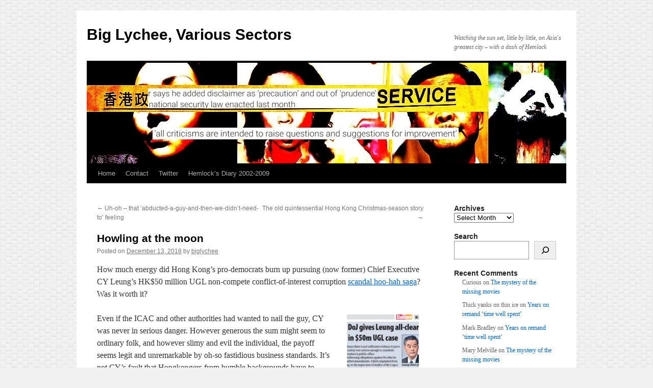

--- FILE ---
content_type: text/html; charset=UTF-8
request_url: https://www.biglychee.com/2018/12/13/howling-at-the-moon/
body_size: 16977
content:
<!DOCTYPE html><html lang="en-US"><head><script data-no-optimize="1">var litespeed_docref=sessionStorage.getItem("litespeed_docref");litespeed_docref&&(Object.defineProperty(document,"referrer",{get:function(){return litespeed_docref}}),sessionStorage.removeItem("litespeed_docref"));</script> <meta charset="UTF-8" /><title>
Howling at the moon | Big Lychee, Various Sectors</title><link rel="profile" href="https://gmpg.org/xfn/11" /><link rel="pingback" href="https://www.biglychee.com/xmlrpc.php"><meta name='robots' content='max-image-preview:large' /><link rel="alternate" type="application/rss+xml" title="Big Lychee, Various Sectors &raquo; Feed" href="https://www.biglychee.com/feed/" /><link rel="alternate" type="application/rss+xml" title="Big Lychee, Various Sectors &raquo; Comments Feed" href="https://www.biglychee.com/comments/feed/" /><link rel="alternate" type="application/rss+xml" title="Big Lychee, Various Sectors &raquo; Howling at the moon Comments Feed" href="https://www.biglychee.com/2018/12/13/howling-at-the-moon/feed/" /><link rel="alternate" title="oEmbed (JSON)" type="application/json+oembed" href="https://www.biglychee.com/wp-json/oembed/1.0/embed?url=https%3A%2F%2Fwww.biglychee.com%2F2018%2F12%2F13%2Fhowling-at-the-moon%2F" /><link rel="alternate" title="oEmbed (XML)" type="text/xml+oembed" href="https://www.biglychee.com/wp-json/oembed/1.0/embed?url=https%3A%2F%2Fwww.biglychee.com%2F2018%2F12%2F13%2Fhowling-at-the-moon%2F&#038;format=xml" /><style id="litespeed-ucss">a,body,cite,div,em,form,h1,h3,html,img,label,li,span{background:#fff0;border:0;margin:0;padding:0;vertical-align:baseline}ol,p,ul{background:#fff0;padding:0;vertical-align:baseline}h1,h3{clear:both;font-weight:400}a img,ol,p,ul{border:0}#container{float:left;margin:0-240px 0 0;width:100%}#content{margin:0 280px 0 20px}#primary{float:right;overflow:hidden;width:220px}#footer{clear:both;width:100%}body,input{font-family:Georgia,"Bitstream Charter",serif}#access .menu,#site-info,#site-title,.comment-meta,.entry-meta,.entry-title,.entry-utility,.navigation,.reply,.widget-title,h3#comments-title{font-family:"Helvetica Neue",Arial,Helvetica,"Nimbus Sans L",sans-serif}#access .menu-header{margin:0 auto}#branding,#colophon,#main,#wrapper{margin:0 auto;width:940px}#wrapper{background:#fff;margin:20px auto 0;padding:0 20px}#site-info{float:left;font-size:14px;width:700px}#site-generator{float:right;width:220px}body{background:#f1f1f1}body,input{color:#666;font-size:12px;line-height:18px}p{margin:0 0 18px}ol,ul{list-style:square;margin:0 0 18px 1.5em}ol{list-style:decimal}ul ul{margin-bottom:0}cite,em{font-style:italic}a:link{color:#06c}a:visited{color:#743399}a:active,a:hover{color:#ff4b33}.screen-reader-text{position:absolute!important}a.skip-link:focus{background-color:#ddd;clip-path:none;color:#333;display:block;font-size:16px;height:auto;left:5px;line-height:1.5;padding:16px 24px;text-decoration:none;top:5px;width:auto;z-index:100000}#header{padding:30px 0 0}#site-title{float:left;font-size:30px;line-height:36px;margin:0 0 18px;width:700px}#site-title a{color:#000;font-weight:700;text-decoration:none}#site-description{clear:right;float:right;font-style:italic;margin:15px 0 18px;width:220px}#access,#branding img{display:block;float:left}#branding img{border-top:4px solid #000;border-bottom:1px solid #000}#access{background:#000;margin:0 auto;width:940px}#access .menu-header{font-size:13px;margin-left:12px;width:928px}#access .menu-header ul{list-style:none;margin:0}#access .menu-header li{float:left;position:relative}#access a{color:#aaa;display:block;line-height:38px;padding:0 10px;text-decoration:none}#access li:hover>a{background:#333;color:#fff}#main{clear:both;overflow:hidden;padding:40px 0 0}#content{margin-bottom:36px;color:#333;font-size:16px;line-height:24px}#content ol,#content p{margin-bottom:24px}#content h1,#content h3{color:#000;line-height:1.5em;margin:0 0 20px}.hentry{margin:0 0 48px}.single .hentry{margin:0 0 36px}#content .entry-title,h3#comments-title{color:#000;font-weight:700;margin-bottom:0}#content .entry-title{font-size:21px;line-height:1.3em}.entry-meta{color:#777;font-size:12px}.entry-content{clear:both;padding:12px 0 0}.entry-utility{clear:both;color:#777;font-size:12px;line-height:18px}.entry-meta a,.entry-utility a{color:#777}.entry-meta a:hover,.entry-utility a:hover{color:#ff4b33}.widget-container img,img.size-full{max-width:100%;height:auto}.alignright,img.alignright{display:inline;float:right;margin-left:24px;margin-top:4px}.aligncenter,img.aligncenter{display:block;margin-left:auto;margin-right:auto}img.aligncenter{clear:both}img.aligncenter,img.alignright{margin-bottom:12px}.navigation{color:#777;font-size:12px;line-height:18px;overflow:hidden}.navigation a:link,.navigation a:visited{color:#777;text-decoration:none}.navigation a:active,.navigation a:hover{color:#ff4b33}.nav-previous{float:left;width:50%}.nav-next{float:right;text-align:right;width:50%}#nav-above{margin:0 0 18px;display:none}.single #nav-above{display:block}#nav-below{margin:-18px 0 0}#comments{clear:both}h3#comments-title{font-size:20px;padding:24px 0}.commentlist{list-style:none;margin:0}.commentlist li.comment{border-bottom:1px solid #e7e7e7;line-height:24px;margin:0 0 24px;padding:0 0 0 56px;position:relative}.commentlist li:last-child{border-bottom:none;margin-bottom:0}#comments .comment-body p:last-child{margin-bottom:6px}.comment-author cite{color:#000;font-style:normal;font-weight:700}.comment-author .says{font-style:italic}.comment-meta{font-size:12px;margin:0 0 18px}.comment-meta a:link,.comment-meta a:visited{color:#777;text-decoration:none}.comment-meta a:active,.comment-meta a:hover{color:#ff4b33}.reply{font-size:12px;padding:0 0 24px}.nocomments,.wp-block-archives-dropdown label{display:none}.widget-area ul{list-style:none;margin-left:0}.widget-area ul ul{list-style:square;margin-left:1.3em}.widget-area select{max-width:100%}.widget-container{word-wrap:break-word;-webkit-hyphens:auto;-moz-hyphens:auto;hyphens:auto;margin:0 0 18px}.widget-title{color:#222;font-weight:700}.widget-area a:link,.widget-area a:visited{text-decoration:none}#site-generator a:hover,.widget-area a:active,.widget-area a:hover{text-decoration:underline}#main .widget-area ul{margin-left:0;padding:0 20px 0 0}#main .widget-area ul ul{border:0;margin-left:1.3em;padding:0}#footer{margin-bottom:20px}#colophon{border-top:4px solid #000;margin-top:-4px;overflow:hidden;padding:18px 0}#site-info{font-weight:700}#site-generator a,#site-info a{color:#000;text-decoration:none}#site-generator{font-style:italic;position:relative}#site-generator a{background:url(/wp-content/themes/twentyten/images/wordpress.png)center left no-repeat;color:#666;display:inline-block;line-height:16px;padding-left:20px}#access,.entry-meta,.entry-utility,.navigation,.widget-area{-webkit-text-size-adjust:120%}#site-description{-webkit-text-size-adjust:none}@media print{body{background:0 0!important}#wrapper{clear:both!important;display:block!important;float:none!important;position:relative!important}#header{border-bottom:2pt solid #000;padding-bottom:18pt}#colophon{border-top:2pt solid #000}#site-description,#site-title{float:none;line-height:1.4em;margin:0;padding:0}#site-title{font-size:13pt}.entry-content{font-size:14pt;line-height:1.6em}.entry-title{font-size:21pt}#access,#branding img,.navigation,.widget-area{display:none!important}#container,#content,#footer,#header{margin:0;width:100%}#content{margin:24pt 0 0}#site-generator,#site-info{float:none;width:auto}#colophon{width:auto}#site-generator a{margin:0;padding:0}#main{display:inline}}.wp-block-archives,.wp-block-group,ol,ul{box-sizing:border-box}.wp-block-search__button{margin-left:10px;word-break:normal}.wp-block-search__button.has-icon{line-height:0}.wp-block-search__button svg{height:1.25em;min-height:24px;min-width:24px;width:1.25em;fill:currentColor;vertical-align:text-bottom}:where(.wp-block-search__button){border:1px solid #ccc;padding:6px 10px}.wp-block-search__inside-wrapper{display:flex;flex:auto;flex-wrap:nowrap;max-width:100%}.wp-block-search__label{width:100%}.wp-block-search__input{appearance:none;border:1px solid #949494;flex-grow:1;margin-left:0;margin-right:0;min-width:3rem;padding:8px;text-decoration:unset!important}:where(.wp-block-search__input){font-family:inherit;font-size:inherit;font-style:inherit;font-weight:inherit;letter-spacing:inherit;line-height:inherit;text-transform:inherit}.entry-content{counter-reset:footnotes}.wp-element-button{cursor:pointer}:root{--wp--preset--font-size--normal:16px;--wp--preset--font-size--huge:42px}.aligncenter{clear:both}.screen-reader-text{border:0;clip-path:inset(50%);height:1px;margin:-1px;overflow:hidden;padding:0;width:1px;word-wrap:normal!important}.screen-reader-text:focus{background-color:#ddd;clip-path:none;color:#444;display:block;font-size:1em;height:auto;left:5px;line-height:normal;padding:15px 23px 14px;text-decoration:none;top:5px;width:auto;z-index:100000}html :where(img[class*=wp-image-]){height:auto;max-width:100%}.wp-block-search .wp-block-search__label{font-weight:700}.wp-block-search__button{border:1px solid #ccc;padding:.375em .625em}:root{--wp--preset--aspect-ratio--square:1;--wp--preset--aspect-ratio--4-3:4/3;--wp--preset--aspect-ratio--3-4:3/4;--wp--preset--aspect-ratio--3-2:3/2;--wp--preset--aspect-ratio--2-3:2/3;--wp--preset--aspect-ratio--16-9:16/9;--wp--preset--aspect-ratio--9-16:9/16;--wp--preset--color--black:#000;--wp--preset--color--cyan-bluish-gray:#abb8c3;--wp--preset--color--white:#fff;--wp--preset--color--pale-pink:#f78da7;--wp--preset--color--vivid-red:#cf2e2e;--wp--preset--color--luminous-vivid-orange:#ff6900;--wp--preset--color--luminous-vivid-amber:#fcb900;--wp--preset--color--light-green-cyan:#7bdcb5;--wp--preset--color--vivid-green-cyan:#00d084;--wp--preset--color--pale-cyan-blue:#8ed1fc;--wp--preset--color--vivid-cyan-blue:#0693e3;--wp--preset--color--vivid-purple:#9b51e0;--wp--preset--color--blue:#0066cc;--wp--preset--color--medium-gray:#666;--wp--preset--color--light-gray:#f1f1f1;--wp--preset--gradient--vivid-cyan-blue-to-vivid-purple:linear-gradient(135deg,rgba(6,147,227,1) 0%,rgb(155,81,224) 100%);--wp--preset--gradient--light-green-cyan-to-vivid-green-cyan:linear-gradient(135deg,rgb(122,220,180) 0%,rgb(0,208,130) 100%);--wp--preset--gradient--luminous-vivid-amber-to-luminous-vivid-orange:linear-gradient(135deg,rgba(252,185,0,1) 0%,rgba(255,105,0,1) 100%);--wp--preset--gradient--luminous-vivid-orange-to-vivid-red:linear-gradient(135deg,rgba(255,105,0,1) 0%,rgb(207,46,46) 100%);--wp--preset--gradient--very-light-gray-to-cyan-bluish-gray:linear-gradient(135deg,rgb(238,238,238) 0%,rgb(169,184,195) 100%);--wp--preset--gradient--cool-to-warm-spectrum:linear-gradient(135deg,rgb(74,234,220) 0%,rgb(151,120,209) 20%,rgb(207,42,186) 40%,rgb(238,44,130) 60%,rgb(251,105,98) 80%,rgb(254,248,76) 100%);--wp--preset--gradient--blush-light-purple:linear-gradient(135deg,rgb(255,206,236) 0%,rgb(152,150,240) 100%);--wp--preset--gradient--blush-bordeaux:linear-gradient(135deg,rgb(254,205,165) 0%,rgb(254,45,45) 50%,rgb(107,0,62) 100%);--wp--preset--gradient--luminous-dusk:linear-gradient(135deg,rgb(255,203,112) 0%,rgb(199,81,192) 50%,rgb(65,88,208) 100%);--wp--preset--gradient--pale-ocean:linear-gradient(135deg,rgb(255,245,203) 0%,rgb(182,227,212) 50%,rgb(51,167,181) 100%);--wp--preset--gradient--electric-grass:linear-gradient(135deg,rgb(202,248,128) 0%,rgb(113,206,126) 100%);--wp--preset--gradient--midnight:linear-gradient(135deg,rgb(2,3,129) 0%,rgb(40,116,252) 100%);--wp--preset--font-size--small:13px;--wp--preset--font-size--medium:20px;--wp--preset--font-size--large:36px;--wp--preset--font-size--x-large:42px;--wp--preset--spacing--20:0.44rem;--wp--preset--spacing--30:0.67rem;--wp--preset--spacing--40:1rem;--wp--preset--spacing--50:1.5rem;--wp--preset--spacing--60:2.25rem;--wp--preset--spacing--70:3.38rem;--wp--preset--spacing--80:5.06rem;--wp--preset--shadow--natural:6px 6px 9px rgba(0, 0, 0, 0.2);--wp--preset--shadow--deep:12px 12px 50px rgba(0, 0, 0, 0.4);--wp--preset--shadow--sharp:6px 6px 0px rgba(0, 0, 0, 0.2);--wp--preset--shadow--outlined:6px 6px 0px -3px rgba(255, 255, 255, 1), 6px 6px rgba(0, 0, 0, 1);--wp--preset--shadow--crisp:6px 6px 0px rgba(0, 0, 0, 1)}.recent-comments-list{list-style-type:none;padding-left:0;margin-left:0}.recent-comments-list>li{margin-bottom:.7em;display:block}.recent-comment::before{position:relative;vertical-align:top;display:inline-block}.recent-comment .comment-wrap{display:inline-block}.bluesky-social-integration-last-post{--bluesky-card-bg:white;--bluesky-card-txt:#0b0f14;--bluesky-card-txt-alt:rgb(66, 87, 108);--bluesky-image-br:var(--bluesky-card-avatar-size);--bluesky-primary-color:#1083fe;--bluesky-card-border:1px solid rgb(212, 219, 226);--bluesky-card-br:8px;--bluesky-card-spacing:16px;--bluesky-card-avatar-size:90px;line-height:var(--bluesky-posts-custom-global-line-height,1.25)!important;container-type:inline-size;background:var(--bluesky-card-bg)!important;border:var(--bluesky-card-border)!important;padding:0;list-style:none!important;border-radius:var(--bluesky-card-br)!important;color:var(--bluesky-card-txt)!important;overflow:hidden;box-sizing:border-box}.bluesky-social-integration-last-post *{box-sizing:border-box}.bluesky-social-integration-last-post .screen-reader-text{position:absolute;inset-inline-start:-9999em;height:1px;width:1px;overflow:hidden}.bluesky-social-integration-last-post img{max-width:100%;height:auto}.bluesky-social-integration-last-post p{color:var(--bluesky-card-txt)!important}.bluesky-social-integration-last-post-item,.bluesky-social-integration-last-post-list{padding:0;margin:0;position:relative;list-style:none!important}.bluesky-social-integration-last-post-item{display:flex;gap:8px;padding:16px 8px}.bluesky-social-integration-last-post-item+.bluesky-social-integration-last-post-item{border-top:var(--bluesky-card-border)!important}.bluesky-social-integration-last-post-link{position:absolute;inset:0}.bluesky-social-integration-last-post-item .bluesky-social-integration-last-post-content a,.bluesky-social-integration-last-post-item p,.bluesky-social-integration-post-content-text{position:relative;z-index:1}.bluesky-social-integration-post-content-text a{color:var(--bluesky-primary-color)}.bluesky-social-integration-last-post-header{flex-shrink:0}.bluesky-social-integration-last-post-header .avatar{width:42px!important;height:42px!important;border-radius:21px!important}.bluesky-social-integration-post-account-info-names.bluesky-social-integration-post-account-info-names{margin:0 0 6px!important;line-height:var(--bluesky-posts-custom-account-info-names-lh,1.4)!important;color:var(--bluesky-card-txt-alt)!important}.bluesky-social-integration-post-account-info-name.bluesky-social-integration-post-account-info-name{font-size:var(--bluesky-posts-custom-account-info-names-fs,16px)!important}.bluesky-social-integration-post-account-info-date.bluesky-social-integration-post-account-info-date,.bluesky-social-integration-post-account-info-handle.bluesky-social-integration-post-account-info-handle{font-size:var(--bluesky-posts-custom-handle-fs,14px)!important}.bluesky-social-integration-post-account-info-name.bluesky-social-integration-post-account-info-name{color:var(--bluesky-card-txt-alt)!important;font-weight:700!important}.bluesky-social-integration-post-account-info-date::before{content:" · "}.bluesky-social-integration-last-post-content{word-wrap:break-word!important;word-break:break-word!important;font-size:var(--bluesky-posts-custom-post-content-fs,15px)!important}.bluesky-social-integration-last-post-content>:first-child{margin-top:0}.bluesky-social-integration-last-post-content>:last-child{margin-bottom:0}.bluesky-social-integration-post-gallery{display:grid;grid-template-columns:auto;grid-auto-flow:column;gap:4px;margin-top:8px}.bluesky-social-integration-post-gallery img{border-radius:4px}.bluesky-social-integration-post-gallery .bluesky-gallery-image{display:inline-flex}.bluesky-social-integration-last-post.theme-light{--bluesky-card-bg:white;--bluesky-card-txt:#0b0f14;--bluesky-card-txt-alt:rgb(66, 87, 108);--bluesky-card-border:1px solid rgb(212, 219, 226);--bluesky-primary-color:#1083fe}@container (max-width:340px){.bluesky-social-integration-last-post.display-default .bluesky-social-integration-last-post-header .avatar{width:32px!important;height:32px!important}}body.custom-background{background-image:url(https://www.biglychee.com/wp-content/uploads/2015/01/KcLIiHI.jpg);background-position:left top;background-size:auto;background-repeat:repeat;background-attachment:scroll}</style><link rel="https://api.w.org/" href="https://www.biglychee.com/wp-json/" /><link rel="alternate" title="JSON" type="application/json" href="https://www.biglychee.com/wp-json/wp/v2/posts/20686" /><link rel="EditURI" type="application/rsd+xml" title="RSD" href="https://www.biglychee.com/xmlrpc.php?rsd" /><meta name="generator" content="WordPress 6.9" /><link rel="canonical" href="https://www.biglychee.com/2018/12/13/howling-at-the-moon/" /><link rel='shortlink' href='https://www.biglychee.com/?p=20686' /><meta name="generator" content="performance-lab 4.0.1; plugins: embed-optimizer, image-prioritizer, nocache-bfcache, speculation-rules, web-worker-offloading, webp-uploads"><meta name="generator" content="web-worker-offloading 0.2.0"><meta name="generator" content="webp-uploads 2.6.1"><meta name="generator" content="speculation-rules 1.6.0"><meta data-od-replaced-content="optimization-detective 1.0.0-beta4" name="generator" content="optimization-detective 1.0.0-beta4; url_metric_groups={0:empty, 480:empty, 600:empty, 782:populated}"><meta name="generator" content="embed-optimizer 1.0.0-beta3"><meta name="generator" content="image-prioritizer 1.0.0-beta3"><link rel="icon" href="https://www.biglychee.com/wp-content/uploads/2017/10/lychee.png" sizes="32x32" /><link rel="icon" href="https://www.biglychee.com/wp-content/uploads/2017/10/lychee.png" sizes="192x192" /><link rel="apple-touch-icon" href="https://www.biglychee.com/wp-content/uploads/2017/10/lychee.png" /><meta name="msapplication-TileImage" content="https://www.biglychee.com/wp-content/uploads/2017/10/lychee.png" /></head><body class="wp-singular post-template-default single single-post postid-20686 single-format-standard custom-background wp-theme-twentyten"><div id="wrapper" class="hfeed">
<a href="#content" class="screen-reader-text skip-link">Skip to content</a><div id="header"><div id="masthead"><div id="branding" role="banner"><div id="site-title">
<span>
<a href="https://www.biglychee.com/" rel="home" >Big Lychee, Various Sectors</a>
</span></div><div id="site-description">Watching the sun set, little by little, on Asia&#039;s greatest city &#8211; with a dash of Hemlock</div>
<img data-lazyloaded="1" src="[data-uri]" data-od-removed-fetchpriority="high" data-od-xpath="/HTML/BODY/DIV[@id=&apos;wrapper&apos;]/*[2][self::DIV]/*[1][self::DIV]/*[1][self::DIV]/*[3][self::IMG]" data-src="https://www.biglychee.com/wp-content/uploads/2024/04/Hed-2024-04-21.jpg.webp" width="940" height="197" alt="Big Lychee, Various Sectors" data-srcset="https://www.biglychee.com/wp-content/uploads/2024/04/Hed-2024-04-21.jpg.webp 940w, https://www.biglychee.com/wp-content/uploads/2024/04/Hed-2024-04-21-300x63.jpg.webp 300w, https://www.biglychee.com/wp-content/uploads/2024/04/Hed-2024-04-21-768x161.jpg.webp 768w" data-sizes="(max-width: 940px) 100vw, 940px" decoding="async"  /></div><div id="access" role="navigation"><div class="menu-header"><ul id="menu-menu-1" class="menu"><li id="menu-item-13289" class="menu-item menu-item-type-custom menu-item-object-custom menu-item-home menu-item-13289"><a href="https://www.biglychee.com/">Home</a></li><li id="menu-item-13297" class="menu-item menu-item-type-custom menu-item-object-custom menu-item-13297"><a href="mailto:biglychee@biglychee.com">Contact</a></li><li id="menu-item-13343" class="menu-item menu-item-type-custom menu-item-object-custom menu-item-13343"><a href="https://twitter.com/HKBigLychee">Twitter</a></li><li id="menu-item-13296" class="menu-item menu-item-type-custom menu-item-object-custom menu-item-13296"><a href="https://www.biglychee.com/HemlocksJunk.html">Hemlock&#8217;s Diary 2002-2009</a></li></ul></div></div></div></div><div id="main"><div id="container"><div id="content" role="main"><div id="nav-above" class="navigation"><div class="nav-previous"><a href="https://www.biglychee.com/2018/12/12/uh-oh-that-abducted-a-guy-and-then-we-didnt-need-to-feeling/" rel="prev"><span class="meta-nav">&larr;</span> Uh-oh – that ‘abducted-a-guy-and-then-we-didn’t-need-to’ feeling</a></div><div class="nav-next"><a href="https://www.biglychee.com/2018/12/14/the-old-quintessential-hong-kong-christmas-season-story/" rel="next">The old quintessential Hong Kong Christmas-season story <span class="meta-nav">&rarr;</span></a></div></div><div id="post-20686" class="post-20686 post type-post status-publish format-standard hentry category-uncategorized"><h1 class="entry-title">Howling at the moon</h1><div class="entry-meta">
<span class="meta-prep meta-prep-author">Posted on</span> <a href="https://www.biglychee.com/2018/12/13/howling-at-the-moon/" title="12:06 pm" rel="bookmark"><span class="entry-date">December 13, 2018</span></a> <span class="meta-sep">by</span> <span class="author vcard"><a class="url fn n" href="https://www.biglychee.com/author/administrator/" title="View all posts by biglychee">biglychee</a></span></div><div class="entry-content"><p>How much energy did Hong Kong’s pro-democrats burn up pursuing (now former) Chief Executive CY Leung’s HK$50 million UGL non-compete conflict-of-interest corruption <a href="https://www.scmp.com/news/hong-kong/politics/article/2177693/former-hong-kong-chief-executive-cy-leung-cleared-any">scandal hoo-hah saga</a>? Was it worth it?</p><p><a href="https://www.youtube.com/watch?v=go9J9REtfdA"><img data-lazyloaded="1" src="[data-uri]" data-od-xpath="/HTML/BODY/DIV[@id=&apos;wrapper&apos;]/*[3][self::DIV]/*[1][self::DIV]/*[1][self::DIV]/*[2][self::DIV]/*[3][self::DIV]/*[2][self::P]/*[1][self::A]/*[1][self::IMG]" decoding="async" class="alignright size-full wp-image-20687" data-src="https://www.biglychee.com/wp-content/uploads/2018/12/Stan-DoJ.jpg.webp" alt="" width="158" height="280" /></a>Even if the ICAC and other authorities had wanted to nail the guy, CY was never in serious danger. However generous the sum might seem to ordinary folk, and however slimy and evil the individual, the payoff seems legit and unremarkable by oh-so fastidious business standards. It’s not CY’s fault that Hongkongers from humble backgrounds have to work their way up in the world through such tawdry professions as real-estate intermediary.</p><p>By making such a fuss about the payment and non-declaration-of-interest, the pro-dems added somewhat to the tarnishing of CY’s image, already plummeting nicely. The Holden Chow <a href="https://www.hongkongfp.com/2018/12/12/breaking-insufficient-evidence-convict-ex-hong-kong-leader-cy-leung-50million-deal-says-dept-justice/">sub-plot</a>, highlighting a pro-Beijing dimwit’s haplessness, was arguably worth some of the effort.</p><p>Of course, for two decades the pro-dems have channeled much of their determination into a fruitless fight for political reform and democracy. The ‘wolf hunt’ was a relatively minor campaign. But could they have made life harder for the government – and Beijing – by instead stirring up popular discontent on more down-to-earth issues like housing, schools and hospitals?</p><p>This is all in the past tense because the days of constitutional opposition are coming to an end. As Beijing tightens control, the Legislative Council’s powers to delay and question the government are being weakened, and loyalty tests will increasingly hinder even moderate pan-dems’ access to the forum. The irony is that, outside that formal structure, future opposition will not have the luxury of devoting time and energy to distractions like a CE’s non-compete agreements.</p><p><a href="https://www.youtube.com/watch?v=go9J9REtfdA"><img data-lazyloaded="1" src="[data-uri]" data-od-xpath="/HTML/BODY/DIV[@id=&apos;wrapper&apos;]/*[3][self::DIV]/*[1][self::DIV]/*[1][self::DIV]/*[2][self::DIV]/*[3][self::DIV]/*[6][self::P]/*[1][self::A]/*[1][self::IMG]" decoding="async" class="aligncenter size-full wp-image-20688" data-src="https://www.biglychee.com/wp-content/uploads/2018/12/TwHK-TWN.jpg.webp" alt="" width="324" height="146" data-srcset="https://www.biglychee.com/wp-content/uploads/2018/12/TwHK-TWN.jpg.webp 324w, https://www.biglychee.com/wp-content/uploads/2018/12/TwHK-TWN-300x135.jpg.webp 300w" data-sizes="(max-width: 324px) 100vw, 324px" /></a></p></div><div class="entry-utility">
This entry was posted in <a href="https://www.biglychee.com/category/uncategorized/" rel="category tag">Blog</a>. Bookmark the <a href="https://www.biglychee.com/2018/12/13/howling-at-the-moon/" title="Permalink to Howling at the moon" rel="bookmark">permalink</a>.</div></div><div id="nav-below" class="navigation"><div class="nav-previous"><a href="https://www.biglychee.com/2018/12/12/uh-oh-that-abducted-a-guy-and-then-we-didnt-need-to-feeling/" rel="prev"><span class="meta-nav">&larr;</span> Uh-oh – that ‘abducted-a-guy-and-then-we-didn’t-need-to’ feeling</a></div><div class="nav-next"><a href="https://www.biglychee.com/2018/12/14/the-old-quintessential-hong-kong-christmas-season-story/" rel="next">The old quintessential Hong Kong Christmas-season story <span class="meta-nav">&rarr;</span></a></div></div><div id="comments"><h3 id="comments-title">
5 Responses to <em>Howling at the moon</em></h3><ol class="commentlist"><li class="comment even thread-even depth-1" id="li-comment-141930"><div id="comment-141930"><div class="comment-author vcard">
<cite class="fn">Obiter Docta SC QC WC</cite> <span class="says">says:</span></div><div class="comment-meta commentmetadata"><a href="https://www.biglychee.com/2018/12/13/howling-at-the-moon/#comment-141930">
December 13, 2018 at 12:29 pm					</a></div><div class="comment-body"><p>You are wrong about CY.</p><p>A brief about him was issued a year ago and is being studied in London.</p><p>Carrie just has to give the go-ahead. She has so many hassles at present, she would love a distraction.  She will rise like a Phoenix. Peking doesn&#8217;t give a fock about yesterday&#8217;s henchmen either. You know that.</p><p>You heard it here first.</p></div><div class="reply"></div></div></li><li class="comment odd alt thread-odd thread-alt depth-1" id="li-comment-141931"><div id="comment-141931"><div class="comment-author vcard">
<cite class="fn">Stephen</cite> <span class="says">says:</span></div><div class="comment-meta commentmetadata"><a href="https://www.biglychee.com/2018/12/13/howling-at-the-moon/#comment-141931">
December 13, 2018 at 1:42 pm					</a></div><div class="comment-body"><p>Was it worth it ?</p><p>Yes. In the eyes of most Hong Kongers, especially after seeing Sir Bow Tie go down, he is guilty of something and rightly reviled. Justice ? Well the wolf&#8217;s political career is over, 2014 put pay to that, and whilst China patted him on the head and gave him a position in charge of the rubber stamps, it&#8217;s scant consolation.</p><p>I don&#8217;t know why housing, especially, is beyond the ability of the pro-dems to whip up popular discontent. You could start with CY&#8217;s pile on the Peak. Maybe it&#8217;s just not sexy enough?</p></div><div class="reply"></div></div></li><li class="comment even thread-even depth-1" id="li-comment-141932"><div id="comment-141932"><div class="comment-author vcard">
<cite class="fn">HillnotPeak</cite> <span class="says">says:</span></div><div class="comment-meta commentmetadata"><a href="https://www.biglychee.com/2018/12/13/howling-at-the-moon/#comment-141932">
December 13, 2018 at 5:49 pm					</a></div><div class="comment-body"><p>Second canadian arrested in China, it is getting hilarious. So cowardly, if they had the guts they should have arrested some Apple executives and wait for the reaction of Trump.</p></div><div class="reply"></div></div></li><li class="comment odd alt thread-odd thread-alt depth-1" id="li-comment-141933"><div id="comment-141933"><div class="comment-author vcard">
<cite class="fn">Paul</cite> <span class="says">says:</span></div><div class="comment-meta commentmetadata"><a href="https://www.biglychee.com/2018/12/13/howling-at-the-moon/#comment-141933">
December 13, 2018 at 6:14 pm					</a></div><div class="comment-body"><p>It seems to me that one obvious route for the &#8220;wolf hunters&#8221; in the current climate is to go after UGL and their payment to Leung under the USA&#8217;s FCPA. DTZ are active in the USA which is probably enough for the US to believe they have jurisdiction on a payment between Australia and HK.</p></div><div class="reply"></div></div></li><li class="comment even thread-even depth-1" id="li-comment-141934"><div id="comment-141934"><div class="comment-author vcard">
<cite class="fn">Retail of Two Cities</cite> <span class="says">says:</span></div><div class="comment-meta commentmetadata"><a href="https://www.biglychee.com/2018/12/13/howling-at-the-moon/#comment-141934">
December 13, 2018 at 6:30 pm					</a></div><div class="comment-body"><p>Oh the irony! There&#8217;s a huge queue of mainlanders cordoned off outside Canada Goose  (&#8220;genuine Canadian winter jackets!&#8221;) in the IFC tonight.</p><p>It seems a lot of the PRC have yet to receive the &#8220;Canada has hurt the feelings of all Chinese people&#8221; memo.</p></div><div class="reply"></div></div></li></ol><p class="nocomments">Comments are closed.</p></div></div></div><div id="primary" class="widget-area" role="complementary"><ul class="xoxo"><li id="block-16" class="widget-container widget_block"><h3 class="widget-title">Archives</h3><div class="wp-widget-group__inner-blocks"><div class="wp-block-group"><div class="wp-block-group__inner-container is-layout-flow wp-block-group-is-layout-flow"><div class="wp-block-archives-dropdown wp-block-archives"><label for="wp-block-archives-2" class="wp-block-archives__label">Archives</label>
<select id="wp-block-archives-2" name="archive-dropdown"><option value="">Select Month</option><option value='https://www.biglychee.com/2026/01/'> January 2026</option><option value='https://www.biglychee.com/2025/12/'> December 2025</option><option value='https://www.biglychee.com/2025/11/'> November 2025</option><option value='https://www.biglychee.com/2025/10/'> October 2025</option><option value='https://www.biglychee.com/2025/09/'> September 2025</option><option value='https://www.biglychee.com/2025/08/'> August 2025</option><option value='https://www.biglychee.com/2025/07/'> July 2025</option><option value='https://www.biglychee.com/2025/06/'> June 2025</option><option value='https://www.biglychee.com/2025/05/'> May 2025</option><option value='https://www.biglychee.com/2025/04/'> April 2025</option><option value='https://www.biglychee.com/2025/03/'> March 2025</option><option value='https://www.biglychee.com/2025/02/'> February 2025</option><option value='https://www.biglychee.com/2025/01/'> January 2025</option><option value='https://www.biglychee.com/2024/12/'> December 2024</option><option value='https://www.biglychee.com/2024/11/'> November 2024</option><option value='https://www.biglychee.com/2024/10/'> October 2024</option><option value='https://www.biglychee.com/2024/09/'> September 2024</option><option value='https://www.biglychee.com/2024/08/'> August 2024</option><option value='https://www.biglychee.com/2024/07/'> July 2024</option><option value='https://www.biglychee.com/2024/06/'> June 2024</option><option value='https://www.biglychee.com/2024/05/'> May 2024</option><option value='https://www.biglychee.com/2024/04/'> April 2024</option><option value='https://www.biglychee.com/2024/03/'> March 2024</option><option value='https://www.biglychee.com/2024/02/'> February 2024</option><option value='https://www.biglychee.com/2024/01/'> January 2024</option><option value='https://www.biglychee.com/2023/12/'> December 2023</option><option value='https://www.biglychee.com/2023/11/'> November 2023</option><option value='https://www.biglychee.com/2023/10/'> October 2023</option><option value='https://www.biglychee.com/2023/09/'> September 2023</option><option value='https://www.biglychee.com/2023/08/'> August 2023</option><option value='https://www.biglychee.com/2023/07/'> July 2023</option><option value='https://www.biglychee.com/2023/06/'> June 2023</option><option value='https://www.biglychee.com/2023/05/'> May 2023</option><option value='https://www.biglychee.com/2023/04/'> April 2023</option><option value='https://www.biglychee.com/2023/03/'> March 2023</option><option value='https://www.biglychee.com/2023/02/'> February 2023</option><option value='https://www.biglychee.com/2023/01/'> January 2023</option><option value='https://www.biglychee.com/2022/12/'> December 2022</option><option value='https://www.biglychee.com/2022/11/'> November 2022</option><option value='https://www.biglychee.com/2022/10/'> October 2022</option><option value='https://www.biglychee.com/2022/09/'> September 2022</option><option value='https://www.biglychee.com/2022/08/'> August 2022</option><option value='https://www.biglychee.com/2022/07/'> July 2022</option><option value='https://www.biglychee.com/2022/06/'> June 2022</option><option value='https://www.biglychee.com/2022/05/'> May 2022</option><option value='https://www.biglychee.com/2022/04/'> April 2022</option><option value='https://www.biglychee.com/2022/03/'> March 2022</option><option value='https://www.biglychee.com/2022/02/'> February 2022</option><option value='https://www.biglychee.com/2022/01/'> January 2022</option><option value='https://www.biglychee.com/2021/12/'> December 2021</option><option value='https://www.biglychee.com/2021/11/'> November 2021</option><option value='https://www.biglychee.com/2021/10/'> October 2021</option><option value='https://www.biglychee.com/2021/09/'> September 2021</option><option value='https://www.biglychee.com/2021/08/'> August 2021</option><option value='https://www.biglychee.com/2021/07/'> July 2021</option><option value='https://www.biglychee.com/2021/06/'> June 2021</option><option value='https://www.biglychee.com/2021/05/'> May 2021</option><option value='https://www.biglychee.com/2021/04/'> April 2021</option><option value='https://www.biglychee.com/2021/03/'> March 2021</option><option value='https://www.biglychee.com/2021/02/'> February 2021</option><option value='https://www.biglychee.com/2021/01/'> January 2021</option><option value='https://www.biglychee.com/2020/12/'> December 2020</option><option value='https://www.biglychee.com/2020/11/'> November 2020</option><option value='https://www.biglychee.com/2020/10/'> October 2020</option><option value='https://www.biglychee.com/2020/09/'> September 2020</option><option value='https://www.biglychee.com/2020/08/'> August 2020</option><option value='https://www.biglychee.com/2020/07/'> July 2020</option><option value='https://www.biglychee.com/2020/06/'> June 2020</option><option value='https://www.biglychee.com/2020/05/'> May 2020</option><option value='https://www.biglychee.com/2020/04/'> April 2020</option><option value='https://www.biglychee.com/2020/03/'> March 2020</option><option value='https://www.biglychee.com/2020/02/'> February 2020</option><option value='https://www.biglychee.com/2020/01/'> January 2020</option><option value='https://www.biglychee.com/2019/12/'> December 2019</option><option value='https://www.biglychee.com/2019/11/'> November 2019</option><option value='https://www.biglychee.com/2019/10/'> October 2019</option><option value='https://www.biglychee.com/2019/09/'> September 2019</option><option value='https://www.biglychee.com/2019/08/'> August 2019</option><option value='https://www.biglychee.com/2019/07/'> July 2019</option><option value='https://www.biglychee.com/2019/06/'> June 2019</option><option value='https://www.biglychee.com/2019/05/'> May 2019</option><option value='https://www.biglychee.com/2019/04/'> April 2019</option><option value='https://www.biglychee.com/2019/03/'> March 2019</option><option value='https://www.biglychee.com/2019/02/'> February 2019</option><option value='https://www.biglychee.com/2019/01/'> January 2019</option><option value='https://www.biglychee.com/2018/12/'> December 2018</option><option value='https://www.biglychee.com/2018/11/'> November 2018</option><option value='https://www.biglychee.com/2018/10/'> October 2018</option><option value='https://www.biglychee.com/2018/09/'> September 2018</option><option value='https://www.biglychee.com/2018/08/'> August 2018</option><option value='https://www.biglychee.com/2018/07/'> July 2018</option><option value='https://www.biglychee.com/2018/06/'> June 2018</option><option value='https://www.biglychee.com/2018/05/'> May 2018</option><option value='https://www.biglychee.com/2018/04/'> April 2018</option><option value='https://www.biglychee.com/2018/03/'> March 2018</option><option value='https://www.biglychee.com/2018/02/'> February 2018</option><option value='https://www.biglychee.com/2018/01/'> January 2018</option><option value='https://www.biglychee.com/2017/12/'> December 2017</option><option value='https://www.biglychee.com/2017/11/'> November 2017</option><option value='https://www.biglychee.com/2017/10/'> October 2017</option><option value='https://www.biglychee.com/2017/09/'> September 2017</option><option value='https://www.biglychee.com/2017/08/'> August 2017</option><option value='https://www.biglychee.com/2017/07/'> July 2017</option><option value='https://www.biglychee.com/2017/06/'> June 2017</option><option value='https://www.biglychee.com/2017/05/'> May 2017</option><option value='https://www.biglychee.com/2017/04/'> April 2017</option><option value='https://www.biglychee.com/2017/03/'> March 2017</option><option value='https://www.biglychee.com/2017/02/'> February 2017</option><option value='https://www.biglychee.com/2017/01/'> January 2017</option><option value='https://www.biglychee.com/2016/12/'> December 2016</option><option value='https://www.biglychee.com/2016/11/'> November 2016</option><option value='https://www.biglychee.com/2016/10/'> October 2016</option><option value='https://www.biglychee.com/2016/09/'> September 2016</option><option value='https://www.biglychee.com/2016/08/'> August 2016</option><option value='https://www.biglychee.com/2016/07/'> July 2016</option><option value='https://www.biglychee.com/2016/06/'> June 2016</option><option value='https://www.biglychee.com/2016/05/'> May 2016</option><option value='https://www.biglychee.com/2016/04/'> April 2016</option><option value='https://www.biglychee.com/2016/03/'> March 2016</option><option value='https://www.biglychee.com/2016/02/'> February 2016</option><option value='https://www.biglychee.com/2016/01/'> January 2016</option><option value='https://www.biglychee.com/2015/12/'> December 2015</option><option value='https://www.biglychee.com/2015/11/'> November 2015</option><option value='https://www.biglychee.com/2015/10/'> October 2015</option><option value='https://www.biglychee.com/2015/09/'> September 2015</option><option value='https://www.biglychee.com/2015/08/'> August 2015</option><option value='https://www.biglychee.com/2015/07/'> July 2015</option><option value='https://www.biglychee.com/2015/06/'> June 2015</option><option value='https://www.biglychee.com/2015/05/'> May 2015</option><option value='https://www.biglychee.com/2015/04/'> April 2015</option><option value='https://www.biglychee.com/2015/03/'> March 2015</option><option value='https://www.biglychee.com/2015/02/'> February 2015</option><option value='https://www.biglychee.com/2015/01/'> January 2015</option><option value='https://www.biglychee.com/2014/12/'> December 2014</option><option value='https://www.biglychee.com/2014/11/'> November 2014</option><option value='https://www.biglychee.com/2014/10/'> October 2014</option><option value='https://www.biglychee.com/2014/09/'> September 2014</option><option value='https://www.biglychee.com/2014/08/'> August 2014</option><option value='https://www.biglychee.com/2014/07/'> July 2014</option><option value='https://www.biglychee.com/2014/06/'> June 2014</option><option value='https://www.biglychee.com/2014/05/'> May 2014</option><option value='https://www.biglychee.com/2014/04/'> April 2014</option><option value='https://www.biglychee.com/2014/03/'> March 2014</option><option value='https://www.biglychee.com/2014/02/'> February 2014</option><option value='https://www.biglychee.com/2014/01/'> January 2014</option><option value='https://www.biglychee.com/2013/12/'> December 2013</option><option value='https://www.biglychee.com/2013/11/'> November 2013</option><option value='https://www.biglychee.com/2013/10/'> October 2013</option><option value='https://www.biglychee.com/2013/09/'> September 2013</option><option value='https://www.biglychee.com/2013/08/'> August 2013</option><option value='https://www.biglychee.com/2013/07/'> July 2013</option><option value='https://www.biglychee.com/2013/06/'> June 2013</option><option value='https://www.biglychee.com/2013/05/'> May 2013</option><option value='https://www.biglychee.com/2013/04/'> April 2013</option><option value='https://www.biglychee.com/2013/03/'> March 2013</option><option value='https://www.biglychee.com/2013/02/'> February 2013</option><option value='https://www.biglychee.com/2013/01/'> January 2013</option><option value='https://www.biglychee.com/2012/12/'> December 2012</option><option value='https://www.biglychee.com/2012/11/'> November 2012</option><option value='https://www.biglychee.com/2012/10/'> October 2012</option><option value='https://www.biglychee.com/2012/09/'> September 2012</option><option value='https://www.biglychee.com/2012/08/'> August 2012</option><option value='https://www.biglychee.com/2012/07/'> July 2012</option><option value='https://www.biglychee.com/2012/06/'> June 2012</option><option value='https://www.biglychee.com/2012/05/'> May 2012</option><option value='https://www.biglychee.com/2012/04/'> April 2012</option><option value='https://www.biglychee.com/2012/03/'> March 2012</option><option value='https://www.biglychee.com/2012/02/'> February 2012</option><option value='https://www.biglychee.com/2012/01/'> January 2012</option><option value='https://www.biglychee.com/2011/12/'> December 2011</option><option value='https://www.biglychee.com/2011/11/'> November 2011</option><option value='https://www.biglychee.com/2011/10/'> October 2011</option><option value='https://www.biglychee.com/2011/09/'> September 2011</option><option value='https://www.biglychee.com/2011/08/'> August 2011</option><option value='https://www.biglychee.com/2011/07/'> July 2011</option><option value='https://www.biglychee.com/2011/06/'> June 2011</option><option value='https://www.biglychee.com/2011/05/'> May 2011</option><option value='https://www.biglychee.com/2011/04/'> April 2011</option><option value='https://www.biglychee.com/2011/03/'> March 2011</option><option value='https://www.biglychee.com/2011/02/'> February 2011</option><option value='https://www.biglychee.com/2011/01/'> January 2011</option><option value='https://www.biglychee.com/2010/12/'> December 2010</option><option value='https://www.biglychee.com/2010/11/'> November 2010</option><option value='https://www.biglychee.com/2010/10/'> October 2010</option><option value='https://www.biglychee.com/2010/09/'> September 2010</option><option value='https://www.biglychee.com/2010/08/'> August 2010</option><option value='https://www.biglychee.com/2010/07/'> July 2010</option><option value='https://www.biglychee.com/2010/06/'> June 2010</option><option value='https://www.biglychee.com/2010/05/'> May 2010</option><option value='https://www.biglychee.com/2010/04/'> April 2010</option><option value='https://www.biglychee.com/2010/03/'> March 2010</option><option value='https://www.biglychee.com/2010/02/'> February 2010</option><option value='https://www.biglychee.com/2010/01/'> January 2010</option><option value='https://www.biglychee.com/2009/12/'> December 2009</option><option value='https://www.biglychee.com/2009/11/'> November 2009</option><option value='https://www.biglychee.com/2009/10/'> October 2009</option><option value='https://www.biglychee.com/2009/09/'> September 2009</option>
</select><script type="litespeed/javascript">(([dropdownId,homeUrl])=>{const dropdown=document.getElementById(dropdownId);function onSelectChange(){setTimeout(()=>{if('escape'===dropdown.dataset.lastkey){return}
if(dropdown.value){location.href=dropdown.value}},250)}
function onKeyUp(event){if('Escape'===event.key){dropdown.dataset.lastkey='escape'}else{delete dropdown.dataset.lastkey}}
function onClick(){delete dropdown.dataset.lastkey}
dropdown.addEventListener('keyup',onKeyUp);dropdown.addEventListener('click',onClick);dropdown.addEventListener('change',onSelectChange)})(["wp-block-archives-2","https://www.biglychee.com"])</script> </div></div></div></div></li><li id="block-17" class="widget-container widget_block"><h3 class="widget-title">Search</h3><div class="wp-widget-group__inner-blocks"><div class="wp-block-group"><div class="wp-block-group__inner-container is-layout-flow wp-block-group-is-layout-flow"><form role="search" method="get" action="https://www.biglychee.com/" class="wp-block-search__button-outside wp-block-search__icon-button wp-block-search"    ><label class="wp-block-search__label screen-reader-text" for="wp-block-search__input-4" >Search</label><div class="wp-block-search__inside-wrapper" ><input class="wp-block-search__input" id="wp-block-search__input-4" placeholder="" value="" type="search" name="s" required /><button aria-label="Search" class="wp-block-search__button has-icon wp-element-button" type="submit" ><svg class="search-icon" viewBox="0 0 24 24" width="24" height="24">
<path d="M13 5c-3.3 0-6 2.7-6 6 0 1.4.5 2.7 1.3 3.7l-3.8 3.8 1.1 1.1 3.8-3.8c1 .8 2.3 1.3 3.7 1.3 3.3 0 6-2.7 6-6S16.3 5 13 5zm0 10.5c-2.5 0-4.5-2-4.5-4.5s2-4.5 4.5-4.5 4.5 2 4.5 4.5-2 4.5-4.5 4.5z"></path>
</svg></button></div></form></div></div></div></li><li id="better_recent_comments-3" class="widget-container widget_recent_comments"><h3 class="widget-title">Recent Comments</h3><ul id="better-recent-comments" class="recent-comments-list"><li class="recentcomments recent-comment"><div class="comment-wrap"><span class="comment-author-link">Curious</span> on <span class="comment-post"><a href="https://www.biglychee.com/2026/01/21/the-mystery-of-the-missing-movies/comment-page-1/#comment-282989">The mystery of the missing movies</a></span></div></li><li class="recentcomments recent-comment"><div class="comment-wrap"><span class="comment-author-link">Thick yanks on thin ice</span> on <span class="comment-post"><a href="https://www.biglychee.com/2026/01/20/years-on-remand-time-well-spent/comment-page-1/#comment-282987">Years on remand ‘time well spent’</a></span></div></li><li class="recentcomments recent-comment"><div class="comment-wrap"><span class="comment-author-link">Mark Bradley</span> on <span class="comment-post"><a href="https://www.biglychee.com/2026/01/20/years-on-remand-time-well-spent/comment-page-1/#comment-282981">Years on remand ‘time well spent’</a></span></div></li><li class="recentcomments recent-comment"><div class="comment-wrap"><span class="comment-author-link">Mary Melville</span> on <span class="comment-post"><a href="https://www.biglychee.com/2026/01/21/the-mystery-of-the-missing-movies/comment-page-1/#comment-282977">The mystery of the missing movies</a></span></div></li><li class="recentcomments recent-comment"><div class="comment-wrap"><span class="comment-author-link">Brent Scowcroft</span> on <span class="comment-post"><a href="https://www.biglychee.com/2026/01/20/years-on-remand-time-well-spent/comment-page-1/#comment-282975">Years on remand ‘time well spent’</a></span></div></li></ul></li><li id="bluesky_posts_widget-2" class="widget-container widget_bluesky_posts_widget"><h3 class="widget-title">BlueSky Latest Posts</h3><aside class="bluesky-social-integration-last-post theme-light display-default" aria-label="List of the latest Bluesky Posts"><ul class="bluesky-social-integration-last-post-list"><li class="bluesky-social-integration-last-post-item">
<a title="Get to this post" href="https://bsky.app/profile/hkbiglychee.bsky.social/post/3mcmg54jpak2f" class="bluesky-social-integration-last-post-link"><span class="screen-reader-text">Get to this post</span></a><div class="bluesky-social-integration-last-post-header">
<img data-lazyloaded="1" src="[data-uri]" data-od-xpath="/HTML/BODY/DIV[@id=&apos;wrapper&apos;]/*[3][self::DIV]/*[2][self::DIV]/*[1][self::UL]/*[4][self::LI]/*[2][self::ASIDE]/*[1][self::UL]/*[1][self::LI]/*[2][self::DIV]/*[1][self::IMG]" data-src="https://cdn.bsky.app/img/avatar/plain/did:plc:yjjj4c2bxuovktnv2tdoymco/bafkreigaq2rxp5ztnjfdlv3dag2hxzlenknqjhuxepxkl6akgh74uojosi@jpeg" width="42" height="42" alt="" class="avatar post-avatar"></div><div class="bluesky-social-integration-last-post-content"><p class="bluesky-social-integration-post-account-info-names">
<span class="bluesky-social-integration-post-account-info-name">HK Hemlock</span>
<span class="bluesky-social-integration-post-account-info-handle">@hkbiglychee.bsky.social</span>
<span class="bluesky-social-integration-post-account-info-date">5 days</span></p><div class="bluesky-social-integration-post-content-text" lang="en">
Seen in the 'good band name' section of Yata supermarket...<div class="bluesky-social-integration-post-gallery" style="--bluesky-gallery-nb: 1">
<a href="https://cdn.bsky.app/img/feed_fullsize/plain/did:plc:yjjj4c2bxuovktnv2tdoymco/bafkreigpsqecjtnaa5kz2jrdclmgmprzdkimqkron7dvqodudpbsnjnvte@jpeg" class="bluesky-gallery-image"><img data-lazyloaded="1" src="[data-uri]" data-od-xpath="/HTML/BODY/DIV[@id=&apos;wrapper&apos;]/*[3][self::DIV]/*[2][self::DIV]/*[1][self::UL]/*[4][self::LI]/*[2][self::ASIDE]/*[1][self::UL]/*[1][self::LI]/*[3][self::DIV]/*[2][self::DIV]/*[1][self::DIV]/*[1][self::A]/*[1][self::IMG]" data-src="https://cdn.bsky.app/img/feed_fullsize/plain/did:plc:yjjj4c2bxuovktnv2tdoymco/bafkreigpsqecjtnaa5kz2jrdclmgmprzdkimqkron7dvqodudpbsnjnvte@jpeg" alt="" width="495" height="458" loading="lazy"></a></div></div></div></li><li class="bluesky-social-integration-last-post-item">
<a title="Get to this post" href="https://bsky.app/profile/hkbiglychee.bsky.social/post/3mbunlqojzk2l" class="bluesky-social-integration-last-post-link"><span class="screen-reader-text">Get to this post</span></a><div class="bluesky-social-integration-last-post-header">
<img data-lazyloaded="1" src="[data-uri]" data-od-xpath="/HTML/BODY/DIV[@id=&apos;wrapper&apos;]/*[3][self::DIV]/*[2][self::DIV]/*[1][self::UL]/*[4][self::LI]/*[2][self::ASIDE]/*[1][self::UL]/*[2][self::LI]/*[2][self::DIV]/*[1][self::IMG]" data-src="https://cdn.bsky.app/img/avatar/plain/did:plc:yjjj4c2bxuovktnv2tdoymco/bafkreigaq2rxp5ztnjfdlv3dag2hxzlenknqjhuxepxkl6akgh74uojosi@jpeg" width="42" height="42" alt="" class="avatar post-avatar"></div><div class="bluesky-social-integration-last-post-content"><p class="bluesky-social-integration-post-account-info-names">
<span class="bluesky-social-integration-post-account-info-name">HK Hemlock</span>
<span class="bluesky-social-integration-post-account-info-handle">@hkbiglychee.bsky.social</span>
<span class="bluesky-social-integration-post-account-info-date">2 weeks</span></p><div class="bluesky-social-integration-post-content-text" lang="en">
That's great news! I was worried they might just build a giant ugly concrete slab.<br />
<br />
(Yes, it's Rocco Yim.)<div class="bluesky-social-integration-post-gallery" style="--bluesky-gallery-nb: 1">
<a href="https://cdn.bsky.app/img/feed_fullsize/plain/did:plc:yjjj4c2bxuovktnv2tdoymco/bafkreidbljphbc2fdhipnjmcsve57udqeicefuv7bzqtdov5h4t2th3awm@jpeg" class="bluesky-gallery-image"><img data-lazyloaded="1" src="[data-uri]" data-od-unknown-tag data-od-xpath="/HTML/BODY/DIV[@id=&apos;wrapper&apos;]/*[3][self::DIV]/*[2][self::DIV]/*[1][self::UL]/*[4][self::LI]/*[2][self::ASIDE]/*[1][self::UL]/*[2][self::LI]/*[3][self::DIV]/*[2][self::DIV]/*[3][self::DIV]/*[1][self::A]/*[1][self::IMG]" data-src="https://cdn.bsky.app/img/feed_fullsize/plain/did:plc:yjjj4c2bxuovktnv2tdoymco/bafkreidbljphbc2fdhipnjmcsve57udqeicefuv7bzqtdov5h4t2th3awm@jpeg" alt="" width="504" height="445" loading="lazy"></a></div></div></div></li><li class="bluesky-social-integration-last-post-item">
<a title="Get to this post" href="https://bsky.app/profile/hkbiglychee.bsky.social/post/3mblofka4n22x" class="bluesky-social-integration-last-post-link"><span class="screen-reader-text">Get to this post</span></a><div class="bluesky-social-integration-last-post-header">
<img data-lazyloaded="1" src="[data-uri]" data-od-xpath="/HTML/BODY/DIV[@id=&apos;wrapper&apos;]/*[3][self::DIV]/*[2][self::DIV]/*[1][self::UL]/*[4][self::LI]/*[2][self::ASIDE]/*[1][self::UL]/*[3][self::LI]/*[2][self::DIV]/*[1][self::IMG]" data-src="https://cdn.bsky.app/img/avatar/plain/did:plc:yjjj4c2bxuovktnv2tdoymco/bafkreigaq2rxp5ztnjfdlv3dag2hxzlenknqjhuxepxkl6akgh74uojosi@jpeg" width="42" height="42" alt="" class="avatar post-avatar"></div><div class="bluesky-social-integration-last-post-content"><p class="bluesky-social-integration-post-account-info-names">
<span class="bluesky-social-integration-post-account-info-name">HK Hemlock</span>
<span class="bluesky-social-integration-post-account-info-handle">@hkbiglychee.bsky.social</span>
<span class="bluesky-social-integration-post-account-info-date">3 weeks</span></p><div class="bluesky-social-integration-post-content-text" lang="en">
A Li Ka-shing Mausoleum wet-wipe. "All in one, one in all" and "Supresses more than 99.99% of viruses."<div class="bluesky-social-integration-post-gallery" style="--bluesky-gallery-nb: 1">
<a href="https://cdn.bsky.app/img/feed_fullsize/plain/did:plc:yjjj4c2bxuovktnv2tdoymco/bafkreieqa7pymkft65p55c6l6r4krv5nokseli5wadmc4xwgwbayussxu4@jpeg" class="bluesky-gallery-image"><img data-lazyloaded="1" src="[data-uri]" data-od-xpath="/HTML/BODY/DIV[@id=&apos;wrapper&apos;]/*[3][self::DIV]/*[2][self::DIV]/*[1][self::UL]/*[4][self::LI]/*[2][self::ASIDE]/*[1][self::UL]/*[3][self::LI]/*[3][self::DIV]/*[2][self::DIV]/*[1][self::DIV]/*[1][self::A]/*[1][self::IMG]" data-src="https://cdn.bsky.app/img/feed_fullsize/plain/did:plc:yjjj4c2bxuovktnv2tdoymco/bafkreieqa7pymkft65p55c6l6r4krv5nokseli5wadmc4xwgwbayussxu4@jpeg" alt="" width="480" height="420" loading="lazy"></a></div></div></div></li></ul></aside></li></ul></div></div><div id="footer" role="contentinfo"><div id="colophon"><div id="site-info">
<a href="https://www.biglychee.com/" rel="home">
Big Lychee, Various Sectors				</a></div><div id="site-generator">
<a href="https://wordpress.org/" class="imprint" title="Semantic Personal Publishing Platform">
Proudly powered by WordPress.				</a></div></div></div></div> <script type="speculationrules">{"prerender":[{"source":"document","where":{"and":[{"href_matches":"/*"},{"not":{"href_matches":["/wp-*.php","/wp-admin/*","/wp-content/uploads/*","/wp-content/*","/wp-content/plugins/*","/wp-content/themes/twentyten/*","/*\\?(.+)"]}},{"not":{"selector_matches":"a[rel~=\"nofollow\"]"}},{"not":{"selector_matches":".no-prerender, .no-prerender a"}},{"not":{"selector_matches":".no-prefetch, .no-prefetch a"}}]},"eagerness":"moderate"}]}</script> <script type="application/json" id="optimization-detective-detect-args">["https://www.biglychee.com/wp-content/plugins/optimization-detective/detect.min.js?ver=1.0.0-beta4",{"minViewportAspectRatio":0.4,"maxViewportAspectRatio":2.5,"isDebug":false,"extensionModuleUrls":["https://www.biglychee.com/wp-content/plugins/image-prioritizer/detect.min.js?ver=1.0.0-beta3"],"restApiEndpoint":"https://www.biglychee.com/wp-json/optimization-detective/v1/url-metrics:store","currentETag":"088460d93535f5c92d6fe0c0e0b169cb","currentUrl":"https://www.biglychee.com/2018/12/13/howling-at-the-moon/","urlMetricSlug":"9a789e35a7dc1badfedfd616bace79b2","cachePurgePostId":20686,"urlMetricHMAC":"3fb38f6890e4570aa1489f264aac1ff2","urlMetricGroupStatuses":[{"minimumViewportWidth":0,"maximumViewportWidth":480,"complete":false},{"minimumViewportWidth":480,"maximumViewportWidth":600,"complete":false},{"minimumViewportWidth":600,"maximumViewportWidth":782,"complete":false},{"minimumViewportWidth":782,"maximumViewportWidth":null,"complete":false}],"storageLockTTL":60,"freshnessTTL":604800,"webVitalsLibrarySrc":"https://www.biglychee.com/wp-content/plugins/optimization-detective/build/web-vitals.js?ver=5.1.0","gzdecodeAvailable":true,"maxUrlMetricSize":1048576}]</script> <script type="module">/*  */
async function load(){await new Promise((e=>{"complete"===document.readyState?e():window.addEventListener("load",e,{once:!0})})),"function"==typeof requestIdleCallback&&await new Promise((e=>{requestIdleCallback(e)}));const e=JSON.parse(document.getElementById("optimization-detective-detect-args").textContent),t=e[0],a=e[1],n=(await import(t)).default;await n(a)}load();
//# sourceURL=https://www.biglychee.com/wp-content/plugins/optimization-detective/detect-loader.min.js?ver=1.0.0-beta4
/*  */</script> <script data-no-optimize="1">window.lazyLoadOptions=Object.assign({},{threshold:300},window.lazyLoadOptions||{});!function(t,e){"object"==typeof exports&&"undefined"!=typeof module?module.exports=e():"function"==typeof define&&define.amd?define(e):(t="undefined"!=typeof globalThis?globalThis:t||self).LazyLoad=e()}(this,function(){"use strict";function e(){return(e=Object.assign||function(t){for(var e=1;e<arguments.length;e++){var n,a=arguments[e];for(n in a)Object.prototype.hasOwnProperty.call(a,n)&&(t[n]=a[n])}return t}).apply(this,arguments)}function o(t){return e({},at,t)}function l(t,e){return t.getAttribute(gt+e)}function c(t){return l(t,vt)}function s(t,e){return function(t,e,n){e=gt+e;null!==n?t.setAttribute(e,n):t.removeAttribute(e)}(t,vt,e)}function i(t){return s(t,null),0}function r(t){return null===c(t)}function u(t){return c(t)===_t}function d(t,e,n,a){t&&(void 0===a?void 0===n?t(e):t(e,n):t(e,n,a))}function f(t,e){et?t.classList.add(e):t.className+=(t.className?" ":"")+e}function _(t,e){et?t.classList.remove(e):t.className=t.className.replace(new RegExp("(^|\\s+)"+e+"(\\s+|$)")," ").replace(/^\s+/,"").replace(/\s+$/,"")}function g(t){return t.llTempImage}function v(t,e){!e||(e=e._observer)&&e.unobserve(t)}function b(t,e){t&&(t.loadingCount+=e)}function p(t,e){t&&(t.toLoadCount=e)}function n(t){for(var e,n=[],a=0;e=t.children[a];a+=1)"SOURCE"===e.tagName&&n.push(e);return n}function h(t,e){(t=t.parentNode)&&"PICTURE"===t.tagName&&n(t).forEach(e)}function a(t,e){n(t).forEach(e)}function m(t){return!!t[lt]}function E(t){return t[lt]}function I(t){return delete t[lt]}function y(e,t){var n;m(e)||(n={},t.forEach(function(t){n[t]=e.getAttribute(t)}),e[lt]=n)}function L(a,t){var o;m(a)&&(o=E(a),t.forEach(function(t){var e,n;e=a,(t=o[n=t])?e.setAttribute(n,t):e.removeAttribute(n)}))}function k(t,e,n){f(t,e.class_loading),s(t,st),n&&(b(n,1),d(e.callback_loading,t,n))}function A(t,e,n){n&&t.setAttribute(e,n)}function O(t,e){A(t,rt,l(t,e.data_sizes)),A(t,it,l(t,e.data_srcset)),A(t,ot,l(t,e.data_src))}function w(t,e,n){var a=l(t,e.data_bg_multi),o=l(t,e.data_bg_multi_hidpi);(a=nt&&o?o:a)&&(t.style.backgroundImage=a,n=n,f(t=t,(e=e).class_applied),s(t,dt),n&&(e.unobserve_completed&&v(t,e),d(e.callback_applied,t,n)))}function x(t,e){!e||0<e.loadingCount||0<e.toLoadCount||d(t.callback_finish,e)}function M(t,e,n){t.addEventListener(e,n),t.llEvLisnrs[e]=n}function N(t){return!!t.llEvLisnrs}function z(t){if(N(t)){var e,n,a=t.llEvLisnrs;for(e in a){var o=a[e];n=e,o=o,t.removeEventListener(n,o)}delete t.llEvLisnrs}}function C(t,e,n){var a;delete t.llTempImage,b(n,-1),(a=n)&&--a.toLoadCount,_(t,e.class_loading),e.unobserve_completed&&v(t,n)}function R(i,r,c){var l=g(i)||i;N(l)||function(t,e,n){N(t)||(t.llEvLisnrs={});var a="VIDEO"===t.tagName?"loadeddata":"load";M(t,a,e),M(t,"error",n)}(l,function(t){var e,n,a,o;n=r,a=c,o=u(e=i),C(e,n,a),f(e,n.class_loaded),s(e,ut),d(n.callback_loaded,e,a),o||x(n,a),z(l)},function(t){var e,n,a,o;n=r,a=c,o=u(e=i),C(e,n,a),f(e,n.class_error),s(e,ft),d(n.callback_error,e,a),o||x(n,a),z(l)})}function T(t,e,n){var a,o,i,r,c;t.llTempImage=document.createElement("IMG"),R(t,e,n),m(c=t)||(c[lt]={backgroundImage:c.style.backgroundImage}),i=n,r=l(a=t,(o=e).data_bg),c=l(a,o.data_bg_hidpi),(r=nt&&c?c:r)&&(a.style.backgroundImage='url("'.concat(r,'")'),g(a).setAttribute(ot,r),k(a,o,i)),w(t,e,n)}function G(t,e,n){var a;R(t,e,n),a=e,e=n,(t=Et[(n=t).tagName])&&(t(n,a),k(n,a,e))}function D(t,e,n){var a;a=t,(-1<It.indexOf(a.tagName)?G:T)(t,e,n)}function S(t,e,n){var a;t.setAttribute("loading","lazy"),R(t,e,n),a=e,(e=Et[(n=t).tagName])&&e(n,a),s(t,_t)}function V(t){t.removeAttribute(ot),t.removeAttribute(it),t.removeAttribute(rt)}function j(t){h(t,function(t){L(t,mt)}),L(t,mt)}function F(t){var e;(e=yt[t.tagName])?e(t):m(e=t)&&(t=E(e),e.style.backgroundImage=t.backgroundImage)}function P(t,e){var n;F(t),n=e,r(e=t)||u(e)||(_(e,n.class_entered),_(e,n.class_exited),_(e,n.class_applied),_(e,n.class_loading),_(e,n.class_loaded),_(e,n.class_error)),i(t),I(t)}function U(t,e,n,a){var o;n.cancel_on_exit&&(c(t)!==st||"IMG"===t.tagName&&(z(t),h(o=t,function(t){V(t)}),V(o),j(t),_(t,n.class_loading),b(a,-1),i(t),d(n.callback_cancel,t,e,a)))}function $(t,e,n,a){var o,i,r=(i=t,0<=bt.indexOf(c(i)));s(t,"entered"),f(t,n.class_entered),_(t,n.class_exited),o=t,i=a,n.unobserve_entered&&v(o,i),d(n.callback_enter,t,e,a),r||D(t,n,a)}function q(t){return t.use_native&&"loading"in HTMLImageElement.prototype}function H(t,o,i){t.forEach(function(t){return(a=t).isIntersecting||0<a.intersectionRatio?$(t.target,t,o,i):(e=t.target,n=t,a=o,t=i,void(r(e)||(f(e,a.class_exited),U(e,n,a,t),d(a.callback_exit,e,n,t))));var e,n,a})}function B(e,n){var t;tt&&!q(e)&&(n._observer=new IntersectionObserver(function(t){H(t,e,n)},{root:(t=e).container===document?null:t.container,rootMargin:t.thresholds||t.threshold+"px"}))}function J(t){return Array.prototype.slice.call(t)}function K(t){return t.container.querySelectorAll(t.elements_selector)}function Q(t){return c(t)===ft}function W(t,e){return e=t||K(e),J(e).filter(r)}function X(e,t){var n;(n=K(e),J(n).filter(Q)).forEach(function(t){_(t,e.class_error),i(t)}),t.update()}function t(t,e){var n,a,t=o(t);this._settings=t,this.loadingCount=0,B(t,this),n=t,a=this,Y&&window.addEventListener("online",function(){X(n,a)}),this.update(e)}var Y="undefined"!=typeof window,Z=Y&&!("onscroll"in window)||"undefined"!=typeof navigator&&/(gle|ing|ro)bot|crawl|spider/i.test(navigator.userAgent),tt=Y&&"IntersectionObserver"in window,et=Y&&"classList"in document.createElement("p"),nt=Y&&1<window.devicePixelRatio,at={elements_selector:".lazy",container:Z||Y?document:null,threshold:300,thresholds:null,data_src:"src",data_srcset:"srcset",data_sizes:"sizes",data_bg:"bg",data_bg_hidpi:"bg-hidpi",data_bg_multi:"bg-multi",data_bg_multi_hidpi:"bg-multi-hidpi",data_poster:"poster",class_applied:"applied",class_loading:"litespeed-loading",class_loaded:"litespeed-loaded",class_error:"error",class_entered:"entered",class_exited:"exited",unobserve_completed:!0,unobserve_entered:!1,cancel_on_exit:!0,callback_enter:null,callback_exit:null,callback_applied:null,callback_loading:null,callback_loaded:null,callback_error:null,callback_finish:null,callback_cancel:null,use_native:!1},ot="src",it="srcset",rt="sizes",ct="poster",lt="llOriginalAttrs",st="loading",ut="loaded",dt="applied",ft="error",_t="native",gt="data-",vt="ll-status",bt=[st,ut,dt,ft],pt=[ot],ht=[ot,ct],mt=[ot,it,rt],Et={IMG:function(t,e){h(t,function(t){y(t,mt),O(t,e)}),y(t,mt),O(t,e)},IFRAME:function(t,e){y(t,pt),A(t,ot,l(t,e.data_src))},VIDEO:function(t,e){a(t,function(t){y(t,pt),A(t,ot,l(t,e.data_src))}),y(t,ht),A(t,ct,l(t,e.data_poster)),A(t,ot,l(t,e.data_src)),t.load()}},It=["IMG","IFRAME","VIDEO"],yt={IMG:j,IFRAME:function(t){L(t,pt)},VIDEO:function(t){a(t,function(t){L(t,pt)}),L(t,ht),t.load()}},Lt=["IMG","IFRAME","VIDEO"];return t.prototype={update:function(t){var e,n,a,o=this._settings,i=W(t,o);{if(p(this,i.length),!Z&&tt)return q(o)?(e=o,n=this,i.forEach(function(t){-1!==Lt.indexOf(t.tagName)&&S(t,e,n)}),void p(n,0)):(t=this._observer,o=i,t.disconnect(),a=t,void o.forEach(function(t){a.observe(t)}));this.loadAll(i)}},destroy:function(){this._observer&&this._observer.disconnect(),K(this._settings).forEach(function(t){I(t)}),delete this._observer,delete this._settings,delete this.loadingCount,delete this.toLoadCount},loadAll:function(t){var e=this,n=this._settings;W(t,n).forEach(function(t){v(t,e),D(t,n,e)})},restoreAll:function(){var e=this._settings;K(e).forEach(function(t){P(t,e)})}},t.load=function(t,e){e=o(e);D(t,e)},t.resetStatus=function(t){i(t)},t}),function(t,e){"use strict";function n(){e.body.classList.add("litespeed_lazyloaded")}function a(){console.log("[LiteSpeed] Start Lazy Load"),o=new LazyLoad(Object.assign({},t.lazyLoadOptions||{},{elements_selector:"[data-lazyloaded]",callback_finish:n})),i=function(){o.update()},t.MutationObserver&&new MutationObserver(i).observe(e.documentElement,{childList:!0,subtree:!0,attributes:!0})}var o,i;t.addEventListener?t.addEventListener("load",a,!1):t.attachEvent("onload",a)}(window,document);</script><script data-no-optimize="1">window.litespeed_ui_events=window.litespeed_ui_events||["mouseover","click","keydown","wheel","touchmove","touchstart"];var urlCreator=window.URL||window.webkitURL;function litespeed_load_delayed_js_force(){console.log("[LiteSpeed] Start Load JS Delayed"),litespeed_ui_events.forEach(e=>{window.removeEventListener(e,litespeed_load_delayed_js_force,{passive:!0})}),document.querySelectorAll("iframe[data-litespeed-src]").forEach(e=>{e.setAttribute("src",e.getAttribute("data-litespeed-src"))}),"loading"==document.readyState?window.addEventListener("DOMContentLoaded",litespeed_load_delayed_js):litespeed_load_delayed_js()}litespeed_ui_events.forEach(e=>{window.addEventListener(e,litespeed_load_delayed_js_force,{passive:!0})});async function litespeed_load_delayed_js(){let t=[];for(var d in document.querySelectorAll('script[type="litespeed/javascript"]').forEach(e=>{t.push(e)}),t)await new Promise(e=>litespeed_load_one(t[d],e));document.dispatchEvent(new Event("DOMContentLiteSpeedLoaded")),window.dispatchEvent(new Event("DOMContentLiteSpeedLoaded"))}function litespeed_load_one(t,e){console.log("[LiteSpeed] Load ",t);var d=document.createElement("script");d.addEventListener("load",e),d.addEventListener("error",e),t.getAttributeNames().forEach(e=>{"type"!=e&&d.setAttribute("data-src"==e?"src":e,t.getAttribute(e))});let a=!(d.type="text/javascript");!d.src&&t.textContent&&(d.src=litespeed_inline2src(t.textContent),a=!0),t.after(d),t.remove(),a&&e()}function litespeed_inline2src(t){try{var d=urlCreator.createObjectURL(new Blob([t.replace(/^(?:<!--)?(.*?)(?:-->)?$/gm,"$1")],{type:"text/javascript"}))}catch(e){d="data:text/javascript;base64,"+btoa(t.replace(/^(?:<!--)?(.*?)(?:-->)?$/gm,"$1"))}return d}</script><script data-no-optimize="1">var litespeed_vary=document.cookie.replace(/(?:(?:^|.*;\s*)_lscache_vary\s*\=\s*([^;]*).*$)|^.*$/,"");litespeed_vary||fetch("/wp-content/plugins/litespeed-cache/guest.vary.php",{method:"POST",cache:"no-cache",redirect:"follow"}).then(e=>e.json()).then(e=>{console.log(e),e.hasOwnProperty("reload")&&"yes"==e.reload&&(sessionStorage.setItem("litespeed_docref",document.referrer),window.location.reload(!0))});</script><script data-optimized="1" type="litespeed/javascript" data-src="https://www.biglychee.com/wp-content/litespeed/js/e90c306a47f4931695e1e214e1f8d89c.js?ver=bfe01"></script></body></html>
<!-- Page optimized by LiteSpeed Cache @2026-01-22 04:24:06 -->

<!-- Page supported by LiteSpeed Cache 7.7 on 2026-01-22 04:24:06 -->
<!-- Guest Mode -->
<!-- QUIC.cloud UCSS loaded ✅ /ucss/38607c29aa66cb87c18a05d4f4b61a4e.css -->